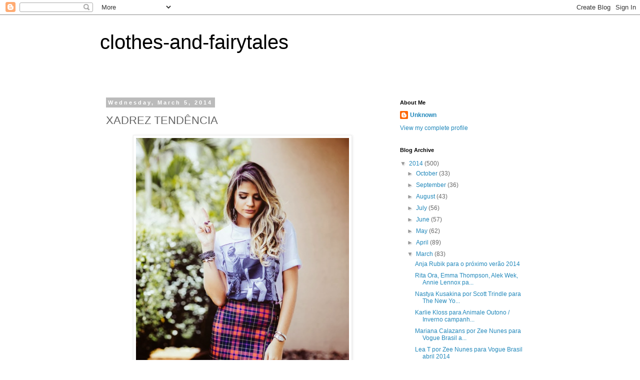

--- FILE ---
content_type: text/html; charset=UTF-8
request_url: http://clothes-and-fairytales.blogspot.com/2014/03/xadrez-tendencia.html
body_size: 15097
content:
<!DOCTYPE html>
<html class='v2' dir='ltr' lang='en'>
<head>
<link href='https://www.blogger.com/static/v1/widgets/335934321-css_bundle_v2.css' rel='stylesheet' type='text/css'/>
<meta content='width=1100' name='viewport'/>
<meta content='text/html; charset=UTF-8' http-equiv='Content-Type'/>
<meta content='blogger' name='generator'/>
<link href='http://clothes-and-fairytales.blogspot.com/favicon.ico' rel='icon' type='image/x-icon'/>
<link href='http://clothes-and-fairytales.blogspot.com/2014/03/xadrez-tendencia.html' rel='canonical'/>
<link rel="alternate" type="application/atom+xml" title="clothes-and-fairytales - Atom" href="http://clothes-and-fairytales.blogspot.com/feeds/posts/default" />
<link rel="alternate" type="application/rss+xml" title="clothes-and-fairytales - RSS" href="http://clothes-and-fairytales.blogspot.com/feeds/posts/default?alt=rss" />
<link rel="service.post" type="application/atom+xml" title="clothes-and-fairytales - Atom" href="https://www.blogger.com/feeds/7643300143869143074/posts/default" />

<link rel="alternate" type="application/atom+xml" title="clothes-and-fairytales - Atom" href="http://clothes-and-fairytales.blogspot.com/feeds/805606051206586058/comments/default" />
<!--Can't find substitution for tag [blog.ieCssRetrofitLinks]-->
<link href='https://blogger.googleusercontent.com/img/b/R29vZ2xl/AVvXsEhZQ35gktl0P89DaXvp8XT6p7tsbppal2BOG0AqzE6Ys1EfOkuGopZsGWhkG2n6AXGEOMFaUrr-NYbHoeVLE0yRTypv4jcC1X5m2pxabb98DABLLTL0ufC19ohRH_nzXPYAw-0C9KBKWYE/s1600/XADREZ3.jpg' rel='image_src'/>
<meta content='http://clothes-and-fairytales.blogspot.com/2014/03/xadrez-tendencia.html' property='og:url'/>
<meta content='XADREZ TENDÊNCIA' property='og:title'/>
<meta content='' property='og:description'/>
<meta content='https://blogger.googleusercontent.com/img/b/R29vZ2xl/AVvXsEhZQ35gktl0P89DaXvp8XT6p7tsbppal2BOG0AqzE6Ys1EfOkuGopZsGWhkG2n6AXGEOMFaUrr-NYbHoeVLE0yRTypv4jcC1X5m2pxabb98DABLLTL0ufC19ohRH_nzXPYAw-0C9KBKWYE/w1200-h630-p-k-no-nu/XADREZ3.jpg' property='og:image'/>
<title>clothes-and-fairytales: XADREZ TENDÊNCIA</title>
<style id='page-skin-1' type='text/css'><!--
/*
-----------------------------------------------
Blogger Template Style
Name:     Simple
Designer: Blogger
URL:      www.blogger.com
----------------------------------------------- */
/* Content
----------------------------------------------- */
body {
font: normal normal 12px 'Trebuchet MS', Trebuchet, Verdana, sans-serif;
color: #666666;
background: #ffffff none repeat scroll top left;
padding: 0 0 0 0;
}
html body .region-inner {
min-width: 0;
max-width: 100%;
width: auto;
}
h2 {
font-size: 22px;
}
a:link {
text-decoration:none;
color: #2288bb;
}
a:visited {
text-decoration:none;
color: #888888;
}
a:hover {
text-decoration:underline;
color: #33aaff;
}
.body-fauxcolumn-outer .fauxcolumn-inner {
background: transparent none repeat scroll top left;
_background-image: none;
}
.body-fauxcolumn-outer .cap-top {
position: absolute;
z-index: 1;
height: 400px;
width: 100%;
}
.body-fauxcolumn-outer .cap-top .cap-left {
width: 100%;
background: transparent none repeat-x scroll top left;
_background-image: none;
}
.content-outer {
-moz-box-shadow: 0 0 0 rgba(0, 0, 0, .15);
-webkit-box-shadow: 0 0 0 rgba(0, 0, 0, .15);
-goog-ms-box-shadow: 0 0 0 #333333;
box-shadow: 0 0 0 rgba(0, 0, 0, .15);
margin-bottom: 1px;
}
.content-inner {
padding: 10px 40px;
}
.content-inner {
background-color: #ffffff;
}
/* Header
----------------------------------------------- */
.header-outer {
background: transparent none repeat-x scroll 0 -400px;
_background-image: none;
}
.Header h1 {
font: normal normal 40px 'Trebuchet MS',Trebuchet,Verdana,sans-serif;
color: #000000;
text-shadow: 0 0 0 rgba(0, 0, 0, .2);
}
.Header h1 a {
color: #000000;
}
.Header .description {
font-size: 18px;
color: #000000;
}
.header-inner .Header .titlewrapper {
padding: 22px 0;
}
.header-inner .Header .descriptionwrapper {
padding: 0 0;
}
/* Tabs
----------------------------------------------- */
.tabs-inner .section:first-child {
border-top: 0 solid #dddddd;
}
.tabs-inner .section:first-child ul {
margin-top: -1px;
border-top: 1px solid #dddddd;
border-left: 1px solid #dddddd;
border-right: 1px solid #dddddd;
}
.tabs-inner .widget ul {
background: transparent none repeat-x scroll 0 -800px;
_background-image: none;
border-bottom: 1px solid #dddddd;
margin-top: 0;
margin-left: -30px;
margin-right: -30px;
}
.tabs-inner .widget li a {
display: inline-block;
padding: .6em 1em;
font: normal normal 12px 'Trebuchet MS', Trebuchet, Verdana, sans-serif;
color: #000000;
border-left: 1px solid #ffffff;
border-right: 1px solid #dddddd;
}
.tabs-inner .widget li:first-child a {
border-left: none;
}
.tabs-inner .widget li.selected a, .tabs-inner .widget li a:hover {
color: #000000;
background-color: #eeeeee;
text-decoration: none;
}
/* Columns
----------------------------------------------- */
.main-outer {
border-top: 0 solid transparent;
}
.fauxcolumn-left-outer .fauxcolumn-inner {
border-right: 1px solid transparent;
}
.fauxcolumn-right-outer .fauxcolumn-inner {
border-left: 1px solid transparent;
}
/* Headings
----------------------------------------------- */
div.widget > h2,
div.widget h2.title {
margin: 0 0 1em 0;
font: normal bold 11px 'Trebuchet MS',Trebuchet,Verdana,sans-serif;
color: #000000;
}
/* Widgets
----------------------------------------------- */
.widget .zippy {
color: #999999;
text-shadow: 2px 2px 1px rgba(0, 0, 0, .1);
}
.widget .popular-posts ul {
list-style: none;
}
/* Posts
----------------------------------------------- */
h2.date-header {
font: normal bold 11px Arial, Tahoma, Helvetica, FreeSans, sans-serif;
}
.date-header span {
background-color: #bbbbbb;
color: #ffffff;
padding: 0.4em;
letter-spacing: 3px;
margin: inherit;
}
.main-inner {
padding-top: 35px;
padding-bottom: 65px;
}
.main-inner .column-center-inner {
padding: 0 0;
}
.main-inner .column-center-inner .section {
margin: 0 1em;
}
.post {
margin: 0 0 45px 0;
}
h3.post-title, .comments h4 {
font: normal normal 22px 'Trebuchet MS',Trebuchet,Verdana,sans-serif;
margin: .75em 0 0;
}
.post-body {
font-size: 110%;
line-height: 1.4;
position: relative;
}
.post-body img, .post-body .tr-caption-container, .Profile img, .Image img,
.BlogList .item-thumbnail img {
padding: 2px;
background: #ffffff;
border: 1px solid #eeeeee;
-moz-box-shadow: 1px 1px 5px rgba(0, 0, 0, .1);
-webkit-box-shadow: 1px 1px 5px rgba(0, 0, 0, .1);
box-shadow: 1px 1px 5px rgba(0, 0, 0, .1);
}
.post-body img, .post-body .tr-caption-container {
padding: 5px;
}
.post-body .tr-caption-container {
color: #666666;
}
.post-body .tr-caption-container img {
padding: 0;
background: transparent;
border: none;
-moz-box-shadow: 0 0 0 rgba(0, 0, 0, .1);
-webkit-box-shadow: 0 0 0 rgba(0, 0, 0, .1);
box-shadow: 0 0 0 rgba(0, 0, 0, .1);
}
.post-header {
margin: 0 0 1.5em;
line-height: 1.6;
font-size: 90%;
}
.post-footer {
margin: 20px -2px 0;
padding: 5px 10px;
color: #666666;
background-color: #eeeeee;
border-bottom: 1px solid #eeeeee;
line-height: 1.6;
font-size: 90%;
}
#comments .comment-author {
padding-top: 1.5em;
border-top: 1px solid transparent;
background-position: 0 1.5em;
}
#comments .comment-author:first-child {
padding-top: 0;
border-top: none;
}
.avatar-image-container {
margin: .2em 0 0;
}
#comments .avatar-image-container img {
border: 1px solid #eeeeee;
}
/* Comments
----------------------------------------------- */
.comments .comments-content .icon.blog-author {
background-repeat: no-repeat;
background-image: url([data-uri]);
}
.comments .comments-content .loadmore a {
border-top: 1px solid #999999;
border-bottom: 1px solid #999999;
}
.comments .comment-thread.inline-thread {
background-color: #eeeeee;
}
.comments .continue {
border-top: 2px solid #999999;
}
/* Accents
---------------------------------------------- */
.section-columns td.columns-cell {
border-left: 1px solid transparent;
}
.blog-pager {
background: transparent url(//www.blogblog.com/1kt/simple/paging_dot.png) repeat-x scroll top center;
}
.blog-pager-older-link, .home-link,
.blog-pager-newer-link {
background-color: #ffffff;
padding: 5px;
}
.footer-outer {
border-top: 1px dashed #bbbbbb;
}
/* Mobile
----------------------------------------------- */
body.mobile  {
background-size: auto;
}
.mobile .body-fauxcolumn-outer {
background: transparent none repeat scroll top left;
}
.mobile .body-fauxcolumn-outer .cap-top {
background-size: 100% auto;
}
.mobile .content-outer {
-webkit-box-shadow: 0 0 3px rgba(0, 0, 0, .15);
box-shadow: 0 0 3px rgba(0, 0, 0, .15);
}
.mobile .tabs-inner .widget ul {
margin-left: 0;
margin-right: 0;
}
.mobile .post {
margin: 0;
}
.mobile .main-inner .column-center-inner .section {
margin: 0;
}
.mobile .date-header span {
padding: 0.1em 10px;
margin: 0 -10px;
}
.mobile h3.post-title {
margin: 0;
}
.mobile .blog-pager {
background: transparent none no-repeat scroll top center;
}
.mobile .footer-outer {
border-top: none;
}
.mobile .main-inner, .mobile .footer-inner {
background-color: #ffffff;
}
.mobile-index-contents {
color: #666666;
}
.mobile-link-button {
background-color: #2288bb;
}
.mobile-link-button a:link, .mobile-link-button a:visited {
color: #ffffff;
}
.mobile .tabs-inner .section:first-child {
border-top: none;
}
.mobile .tabs-inner .PageList .widget-content {
background-color: #eeeeee;
color: #000000;
border-top: 1px solid #dddddd;
border-bottom: 1px solid #dddddd;
}
.mobile .tabs-inner .PageList .widget-content .pagelist-arrow {
border-left: 1px solid #dddddd;
}

--></style>
<style id='template-skin-1' type='text/css'><!--
body {
min-width: 960px;
}
.content-outer, .content-fauxcolumn-outer, .region-inner {
min-width: 960px;
max-width: 960px;
_width: 960px;
}
.main-inner .columns {
padding-left: 0px;
padding-right: 310px;
}
.main-inner .fauxcolumn-center-outer {
left: 0px;
right: 310px;
/* IE6 does not respect left and right together */
_width: expression(this.parentNode.offsetWidth -
parseInt("0px") -
parseInt("310px") + 'px');
}
.main-inner .fauxcolumn-left-outer {
width: 0px;
}
.main-inner .fauxcolumn-right-outer {
width: 310px;
}
.main-inner .column-left-outer {
width: 0px;
right: 100%;
margin-left: -0px;
}
.main-inner .column-right-outer {
width: 310px;
margin-right: -310px;
}
#layout {
min-width: 0;
}
#layout .content-outer {
min-width: 0;
width: 800px;
}
#layout .region-inner {
min-width: 0;
width: auto;
}
body#layout div.add_widget {
padding: 8px;
}
body#layout div.add_widget a {
margin-left: 32px;
}
--></style>
<link href='https://www.blogger.com/dyn-css/authorization.css?targetBlogID=7643300143869143074&amp;zx=e0b3bd27-5f8e-4b5a-ae65-195c7286cfb6' media='none' onload='if(media!=&#39;all&#39;)media=&#39;all&#39;' rel='stylesheet'/><noscript><link href='https://www.blogger.com/dyn-css/authorization.css?targetBlogID=7643300143869143074&amp;zx=e0b3bd27-5f8e-4b5a-ae65-195c7286cfb6' rel='stylesheet'/></noscript>
<meta name='google-adsense-platform-account' content='ca-host-pub-1556223355139109'/>
<meta name='google-adsense-platform-domain' content='blogspot.com'/>

</head>
<body class='loading variant-simplysimple'>
<div class='navbar section' id='navbar' name='Navbar'><div class='widget Navbar' data-version='1' id='Navbar1'><script type="text/javascript">
    function setAttributeOnload(object, attribute, val) {
      if(window.addEventListener) {
        window.addEventListener('load',
          function(){ object[attribute] = val; }, false);
      } else {
        window.attachEvent('onload', function(){ object[attribute] = val; });
      }
    }
  </script>
<div id="navbar-iframe-container"></div>
<script type="text/javascript" src="https://apis.google.com/js/platform.js"></script>
<script type="text/javascript">
      gapi.load("gapi.iframes:gapi.iframes.style.bubble", function() {
        if (gapi.iframes && gapi.iframes.getContext) {
          gapi.iframes.getContext().openChild({
              url: 'https://www.blogger.com/navbar/7643300143869143074?po\x3d805606051206586058\x26origin\x3dhttp://clothes-and-fairytales.blogspot.com',
              where: document.getElementById("navbar-iframe-container"),
              id: "navbar-iframe"
          });
        }
      });
    </script><script type="text/javascript">
(function() {
var script = document.createElement('script');
script.type = 'text/javascript';
script.src = '//pagead2.googlesyndication.com/pagead/js/google_top_exp.js';
var head = document.getElementsByTagName('head')[0];
if (head) {
head.appendChild(script);
}})();
</script>
</div></div>
<div class='body-fauxcolumns'>
<div class='fauxcolumn-outer body-fauxcolumn-outer'>
<div class='cap-top'>
<div class='cap-left'></div>
<div class='cap-right'></div>
</div>
<div class='fauxborder-left'>
<div class='fauxborder-right'></div>
<div class='fauxcolumn-inner'>
</div>
</div>
<div class='cap-bottom'>
<div class='cap-left'></div>
<div class='cap-right'></div>
</div>
</div>
</div>
<div class='content'>
<div class='content-fauxcolumns'>
<div class='fauxcolumn-outer content-fauxcolumn-outer'>
<div class='cap-top'>
<div class='cap-left'></div>
<div class='cap-right'></div>
</div>
<div class='fauxborder-left'>
<div class='fauxborder-right'></div>
<div class='fauxcolumn-inner'>
</div>
</div>
<div class='cap-bottom'>
<div class='cap-left'></div>
<div class='cap-right'></div>
</div>
</div>
</div>
<div class='content-outer'>
<div class='content-cap-top cap-top'>
<div class='cap-left'></div>
<div class='cap-right'></div>
</div>
<div class='fauxborder-left content-fauxborder-left'>
<div class='fauxborder-right content-fauxborder-right'></div>
<div class='content-inner'>
<header>
<div class='header-outer'>
<div class='header-cap-top cap-top'>
<div class='cap-left'></div>
<div class='cap-right'></div>
</div>
<div class='fauxborder-left header-fauxborder-left'>
<div class='fauxborder-right header-fauxborder-right'></div>
<div class='region-inner header-inner'>
<div class='header section' id='header' name='Header'><div class='widget Header' data-version='1' id='Header1'>
<div id='header-inner'>
<div class='titlewrapper'>
<h1 class='title'>
<a href='http://clothes-and-fairytales.blogspot.com/'>
clothes-and-fairytales
</a>
</h1>
</div>
<div class='descriptionwrapper'>
<p class='description'><span>
</span></p>
</div>
</div>
</div></div>
</div>
</div>
<div class='header-cap-bottom cap-bottom'>
<div class='cap-left'></div>
<div class='cap-right'></div>
</div>
</div>
</header>
<div class='tabs-outer'>
<div class='tabs-cap-top cap-top'>
<div class='cap-left'></div>
<div class='cap-right'></div>
</div>
<div class='fauxborder-left tabs-fauxborder-left'>
<div class='fauxborder-right tabs-fauxborder-right'></div>
<div class='region-inner tabs-inner'>
<div class='tabs no-items section' id='crosscol' name='Cross-Column'></div>
<div class='tabs no-items section' id='crosscol-overflow' name='Cross-Column 2'></div>
</div>
</div>
<div class='tabs-cap-bottom cap-bottom'>
<div class='cap-left'></div>
<div class='cap-right'></div>
</div>
</div>
<div class='main-outer'>
<div class='main-cap-top cap-top'>
<div class='cap-left'></div>
<div class='cap-right'></div>
</div>
<div class='fauxborder-left main-fauxborder-left'>
<div class='fauxborder-right main-fauxborder-right'></div>
<div class='region-inner main-inner'>
<div class='columns fauxcolumns'>
<div class='fauxcolumn-outer fauxcolumn-center-outer'>
<div class='cap-top'>
<div class='cap-left'></div>
<div class='cap-right'></div>
</div>
<div class='fauxborder-left'>
<div class='fauxborder-right'></div>
<div class='fauxcolumn-inner'>
</div>
</div>
<div class='cap-bottom'>
<div class='cap-left'></div>
<div class='cap-right'></div>
</div>
</div>
<div class='fauxcolumn-outer fauxcolumn-left-outer'>
<div class='cap-top'>
<div class='cap-left'></div>
<div class='cap-right'></div>
</div>
<div class='fauxborder-left'>
<div class='fauxborder-right'></div>
<div class='fauxcolumn-inner'>
</div>
</div>
<div class='cap-bottom'>
<div class='cap-left'></div>
<div class='cap-right'></div>
</div>
</div>
<div class='fauxcolumn-outer fauxcolumn-right-outer'>
<div class='cap-top'>
<div class='cap-left'></div>
<div class='cap-right'></div>
</div>
<div class='fauxborder-left'>
<div class='fauxborder-right'></div>
<div class='fauxcolumn-inner'>
</div>
</div>
<div class='cap-bottom'>
<div class='cap-left'></div>
<div class='cap-right'></div>
</div>
</div>
<!-- corrects IE6 width calculation -->
<div class='columns-inner'>
<div class='column-center-outer'>
<div class='column-center-inner'>
<div class='main section' id='main' name='Main'><div class='widget Blog' data-version='1' id='Blog1'>
<div class='blog-posts hfeed'>

          <div class="date-outer">
        
<h2 class='date-header'><span>Wednesday, March 5, 2014</span></h2>

          <div class="date-posts">
        
<div class='post-outer'>
<div class='post hentry uncustomized-post-template' itemprop='blogPost' itemscope='itemscope' itemtype='http://schema.org/BlogPosting'>
<meta content='https://blogger.googleusercontent.com/img/b/R29vZ2xl/AVvXsEhZQ35gktl0P89DaXvp8XT6p7tsbppal2BOG0AqzE6Ys1EfOkuGopZsGWhkG2n6AXGEOMFaUrr-NYbHoeVLE0yRTypv4jcC1X5m2pxabb98DABLLTL0ufC19ohRH_nzXPYAw-0C9KBKWYE/s1600/XADREZ3.jpg' itemprop='image_url'/>
<meta content='7643300143869143074' itemprop='blogId'/>
<meta content='805606051206586058' itemprop='postId'/>
<a name='805606051206586058'></a>
<h3 class='post-title entry-title' itemprop='name'>
XADREZ TENDÊNCIA
</h3>
<div class='post-header'>
<div class='post-header-line-1'></div>
</div>
<div class='post-body entry-content' id='post-body-805606051206586058' itemprop='description articleBody'>
<div class="separator" style="clear: both; text-align: center;"><a href="https://blogger.googleusercontent.com/img/b/R29vZ2xl/AVvXsEhZQ35gktl0P89DaXvp8XT6p7tsbppal2BOG0AqzE6Ys1EfOkuGopZsGWhkG2n6AXGEOMFaUrr-NYbHoeVLE0yRTypv4jcC1X5m2pxabb98DABLLTL0ufC19ohRH_nzXPYAw-0C9KBKWYE/s1600/XADREZ3.jpg" imageanchor="1" style="margin-left: 1em; margin-right: 1em;"><img border="0" height="640" src="https://blogger.googleusercontent.com/img/b/R29vZ2xl/AVvXsEhZQ35gktl0P89DaXvp8XT6p7tsbppal2BOG0AqzE6Ys1EfOkuGopZsGWhkG2n6AXGEOMFaUrr-NYbHoeVLE0yRTypv4jcC1X5m2pxabb98DABLLTL0ufC19ohRH_nzXPYAw-0C9KBKWYE/s1600/XADREZ3.jpg" width="426" /></a></div><br /><div class="separator" style="clear: both; text-align: center;"><a href="https://blogger.googleusercontent.com/img/b/R29vZ2xl/AVvXsEixO9wvHYHRpVLtmFGTvqljJXIZK-hvEcahDlEkjakEKjdZPW9V7hS8NAHlbIpukZXFTbQElhm7dqSfStNWCwIiiBZ3i1-9GpHmrYJk-hjRWCGoZtxc1M62_k4x0eZM5XBcw4SfeS2Nzo4/s1600/tartan-estampas-inverno-2014-08-400x600.jpg" imageanchor="1" style="margin-left: 1em; margin-right: 1em;"><img border="0" height="640" src="https://blogger.googleusercontent.com/img/b/R29vZ2xl/AVvXsEixO9wvHYHRpVLtmFGTvqljJXIZK-hvEcahDlEkjakEKjdZPW9V7hS8NAHlbIpukZXFTbQElhm7dqSfStNWCwIiiBZ3i1-9GpHmrYJk-hjRWCGoZtxc1M62_k4x0eZM5XBcw4SfeS2Nzo4/s1600/tartan-estampas-inverno-2014-08-400x600.jpg" width="426" /></a></div><br /><div class="separator" style="clear: both; text-align: center;"><a href="https://blogger.googleusercontent.com/img/b/R29vZ2xl/AVvXsEicpjGnnajLWGWkjCV5hyphenhyphenumHzRix3UFihXe9nEENWWGQfwMGK2h4mfeEuA3kb4pqRkOdoPG8j-lGbMdcHpTdPCbpzUOTBW9WGYmdd4dsTWVxUDD0G06SztCASW2fmUHIOhSax1fj1Mwp0U/s1600/XADREZ4.jpg" imageanchor="1" style="margin-left: 1em; margin-right: 1em;"><img border="0" height="640" src="https://blogger.googleusercontent.com/img/b/R29vZ2xl/AVvXsEicpjGnnajLWGWkjCV5hyphenhyphenumHzRix3UFihXe9nEENWWGQfwMGK2h4mfeEuA3kb4pqRkOdoPG8j-lGbMdcHpTdPCbpzUOTBW9WGYmdd4dsTWVxUDD0G06SztCASW2fmUHIOhSax1fj1Mwp0U/s1600/XADREZ4.jpg" width="426" /></a></div><br /><div class="separator" style="clear: both; text-align: center;"><a href="https://blogger.googleusercontent.com/img/b/R29vZ2xl/AVvXsEjMc_imkAyz8W5L1nPx-IA_2PAlDEiH4wx_EOXeW17HO-qY2DCPngVjXgqZVkS1mvI2C0kZSu7zwfBuRJ1w60ZVvpKv5m8Z9ug0zD4OPUXoDxwHJPVtywdesSjcLMpF2x3z8CJNTxB3eX0/s1600/xadrez2.jpg" imageanchor="1" style="margin-left: 1em; margin-right: 1em;"><img border="0" height="640" src="https://blogger.googleusercontent.com/img/b/R29vZ2xl/AVvXsEjMc_imkAyz8W5L1nPx-IA_2PAlDEiH4wx_EOXeW17HO-qY2DCPngVjXgqZVkS1mvI2C0kZSu7zwfBuRJ1w60ZVvpKv5m8Z9ug0zD4OPUXoDxwHJPVtywdesSjcLMpF2x3z8CJNTxB3eX0/s1600/xadrez2.jpg" width="424" /></a></div><br /><div class="separator" style="clear: both; text-align: center;"><a href="https://blogger.googleusercontent.com/img/b/R29vZ2xl/AVvXsEgm0RPE_wA0fHd_o478TMmHB0yu-bLpiuMt0EVuA_CnbPGRt2BW4ekI9qj93PmiBCuU7EHwI7PQ6VIWlQrUgVlvrtBbqbVebmBG7yZzQqJpIGPNP0fusjUgWBe1DOk4id6dx61k991MB98/s1600/Imagem+310.jpg" imageanchor="1" style="margin-left: 1em; margin-right: 1em;"><img border="0" height="640" src="https://blogger.googleusercontent.com/img/b/R29vZ2xl/AVvXsEgm0RPE_wA0fHd_o478TMmHB0yu-bLpiuMt0EVuA_CnbPGRt2BW4ekI9qj93PmiBCuU7EHwI7PQ6VIWlQrUgVlvrtBbqbVebmBG7yZzQqJpIGPNP0fusjUgWBe1DOk4id6dx61k991MB98/s1600/Imagem+310.jpg" width="480" /></a></div><br /><div class="separator" style="clear: both; text-align: center;"><a href="https://blogger.googleusercontent.com/img/b/R29vZ2xl/AVvXsEj73tV1xAUCq7qmCyjhbjwlSXZqkkNLbEXxCIALHGoks_Rg-vqx6TnEnjPGkUNAgiXw0RpPmM50s1usE25ROK0b_hSxbG7GYzScGxlVkoGlU5HggPoDBvRIRRnlwzsM33pS_1-ByXMKxJY/s1600/SAIABYNV12.jpg" imageanchor="1" style="margin-left: 1em; margin-right: 1em;"><img border="0" height="640" src="https://blogger.googleusercontent.com/img/b/R29vZ2xl/AVvXsEj73tV1xAUCq7qmCyjhbjwlSXZqkkNLbEXxCIALHGoks_Rg-vqx6TnEnjPGkUNAgiXw0RpPmM50s1usE25ROK0b_hSxbG7GYzScGxlVkoGlU5HggPoDBvRIRRnlwzsM33pS_1-ByXMKxJY/s1600/SAIABYNV12.jpg" width="436" /></a></div><br /><div class="separator" style="clear: both; text-align: center;"><a href="https://blogger.googleusercontent.com/img/b/R29vZ2xl/AVvXsEgj69fsjTBD_fWPdETXG8LSW8vhmWlCCbALKlXTrRWtNltyU0pXllBNgXAlr-swjo8wdj17-bT9EGc1vjPP1-uVjujW9dcwAM1f2duMqrSXzDumD8_i7t8hLrMDrRdw9g3fwUf6PKEbWIw/s1600/XADREZ7.jpg" imageanchor="1" style="margin-left: 1em; margin-right: 1em;"><img border="0" height="438" src="https://blogger.googleusercontent.com/img/b/R29vZ2xl/AVvXsEgj69fsjTBD_fWPdETXG8LSW8vhmWlCCbALKlXTrRWtNltyU0pXllBNgXAlr-swjo8wdj17-bT9EGc1vjPP1-uVjujW9dcwAM1f2duMqrSXzDumD8_i7t8hLrMDrRdw9g3fwUf6PKEbWIw/s1600/XADREZ7.jpg" width="640" /></a></div><br /><div class="separator" style="clear: both; text-align: center;"><a href="https://blogger.googleusercontent.com/img/b/R29vZ2xl/AVvXsEjfsvyIwuk4b3nGaMrQ7q6zuoaPZ4lqXkGp86FHBY5PGlpCumfGjXssNRwY_V3tYad6rVBwLPUl34NuxkF7m8kSQO7gV1k-Pcb4FDGUEtUgnQgti1YmbMEGF1wxkxacMAZ-C8Al0oSQwVY/s1600/tartan-estampas-inverno-2014-04-400x600.jpg" imageanchor="1" style="margin-left: 1em; margin-right: 1em;"><img border="0" height="640" src="https://blogger.googleusercontent.com/img/b/R29vZ2xl/AVvXsEjfsvyIwuk4b3nGaMrQ7q6zuoaPZ4lqXkGp86FHBY5PGlpCumfGjXssNRwY_V3tYad6rVBwLPUl34NuxkF7m8kSQO7gV1k-Pcb4FDGUEtUgnQgti1YmbMEGF1wxkxacMAZ-C8Al0oSQwVY/s1600/tartan-estampas-inverno-2014-04-400x600.jpg" width="426" /></a></div><br /><div class="separator" style="clear: both; text-align: center;"><a href="https://blogger.googleusercontent.com/img/b/R29vZ2xl/AVvXsEhzmH2xUXtdWmqPFTpF4yz0sd6OXRfsfxs-HEAM6Ifay511IIhV4a507ZO_t3kW8cu80-8Fm8cdn63t9EPI4825mGcvVrlMtuV-4hVWPr0prIkatHa_boYqy6LJ5tgq_z3jbpCcE8PpZYQ/s1600/glam4you-nativozza-blog-moda-look-14.jpg" imageanchor="1" style="margin-left: 1em; margin-right: 1em;"><img border="0" height="640" src="https://blogger.googleusercontent.com/img/b/R29vZ2xl/AVvXsEhzmH2xUXtdWmqPFTpF4yz0sd6OXRfsfxs-HEAM6Ifay511IIhV4a507ZO_t3kW8cu80-8Fm8cdn63t9EPI4825mGcvVrlMtuV-4hVWPr0prIkatHa_boYqy6LJ5tgq_z3jbpCcE8PpZYQ/s1600/glam4you-nativozza-blog-moda-look-14.jpg" width="424" /></a></div><br /><div class="separator" style="clear: both; text-align: center;"><a href="https://blogger.googleusercontent.com/img/b/R29vZ2xl/AVvXsEgmzn8PWm6mR4_k8CjdQ3KXRZrJX7z6oyC7WnztQiJdmCt6CiBo5eajc1AxvOF9TuuhN0Dg5ven1Hu31GOsqKF0aGT_K1zYZRy-TBLJ-vsxIEaNK0MZVxZmd8dO5YKIURRz2OTNlvnVJag/s1600/xadrez4.jpg" imageanchor="1" style="margin-left: 1em; margin-right: 1em;"><img border="0" height="640" src="https://blogger.googleusercontent.com/img/b/R29vZ2xl/AVvXsEgmzn8PWm6mR4_k8CjdQ3KXRZrJX7z6oyC7WnztQiJdmCt6CiBo5eajc1AxvOF9TuuhN0Dg5ven1Hu31GOsqKF0aGT_K1zYZRy-TBLJ-vsxIEaNK0MZVxZmd8dO5YKIURRz2OTNlvnVJag/s1600/xadrez4.jpg" width="426" /></a></div><br /><div class="separator" style="clear: both; text-align: center;"><a href="https://blogger.googleusercontent.com/img/b/R29vZ2xl/AVvXsEgM0-06DHwTNEHPiFiXexgZiDPRpjyfX2XYgmsua7buszfQOHMtf7bSZQWYDVrNyB0sjTvi5a-dX_g4YXNeLRZkHEWuTq7dBL74bA-RV021f4aiYkl_gLOq-SzNXeIbr-vc7F55BWIpizE/s1600/XADREZ1.jpg" imageanchor="1" style="margin-left: 1em; margin-right: 1em;"><img border="0" height="640" src="https://blogger.googleusercontent.com/img/b/R29vZ2xl/AVvXsEgM0-06DHwTNEHPiFiXexgZiDPRpjyfX2XYgmsua7buszfQOHMtf7bSZQWYDVrNyB0sjTvi5a-dX_g4YXNeLRZkHEWuTq7dBL74bA-RV021f4aiYkl_gLOq-SzNXeIbr-vc7F55BWIpizE/s1600/XADREZ1.jpg" width="424" /></a></div><br /><div class="separator" style="clear: both; text-align: center;"><a href="https://blogger.googleusercontent.com/img/b/R29vZ2xl/AVvXsEiAprG35Km3TQIl2g9ILInR5wH-nYY8TKzuIauWKThQ05yBnRAQBSFehHNudOcF2ylx30DzXOYMrIlE1UCYpCACSlpKYxumpDA7rD_8dfKDUNNHHhoiutiBMhLOKDl3uDOQjtwz5J2QA0c/s1600/xadrez5.jpg" imageanchor="1" style="margin-left: 1em; margin-right: 1em;"><img border="0" height="640" src="https://blogger.googleusercontent.com/img/b/R29vZ2xl/AVvXsEiAprG35Km3TQIl2g9ILInR5wH-nYY8TKzuIauWKThQ05yBnRAQBSFehHNudOcF2ylx30DzXOYMrIlE1UCYpCACSlpKYxumpDA7rD_8dfKDUNNHHhoiutiBMhLOKDl3uDOQjtwz5J2QA0c/s1600/xadrez5.jpg" width="500" /></a></div><br /><div class="separator" style="clear: both; text-align: center;"><a href="https://blogger.googleusercontent.com/img/b/R29vZ2xl/AVvXsEgECPQ34hka963jd02COEZHtIXBMMQdaXGOWrScEqu74-zBGv8ejywPbuFpsvHxNtnL1JekYAFJTIWerEOtaTHaTxmqkc9Dgvjp0wSMciavAg5JDJOFOR-ednA397nRYhQDiqj3BvhsF5s/s1600/tartan-estampas-inverno-2014-03-399x600.jpg" imageanchor="1" style="margin-left: 1em; margin-right: 1em;"><img border="0" height="640" src="https://blogger.googleusercontent.com/img/b/R29vZ2xl/AVvXsEgECPQ34hka963jd02COEZHtIXBMMQdaXGOWrScEqu74-zBGv8ejywPbuFpsvHxNtnL1JekYAFJTIWerEOtaTHaTxmqkc9Dgvjp0wSMciavAg5JDJOFOR-ednA397nRYhQDiqj3BvhsF5s/s1600/tartan-estampas-inverno-2014-03-399x600.jpg" width="424" /></a></div><br /><div class="separator" style="clear: both; text-align: center;"><a href="https://blogger.googleusercontent.com/img/b/R29vZ2xl/AVvXsEiNqteZ7hJwa6LWhd9e6xpB1-WwwROLmCWovZ8yVIt0PaYNn_CrpGD7bvmsr34HN7XFA1LMogyB_IuhafOawxH8BPf-ox8zy4Zc6bku2kXw47f1AEW2siZrIwaRkV1tnudUjstzgq5XVbs/s1600/tartan-estampas-inverno-2014-13-427x600.jpg" imageanchor="1" style="margin-left: 1em; margin-right: 1em;"><img border="0" height="640" src="https://blogger.googleusercontent.com/img/b/R29vZ2xl/AVvXsEiNqteZ7hJwa6LWhd9e6xpB1-WwwROLmCWovZ8yVIt0PaYNn_CrpGD7bvmsr34HN7XFA1LMogyB_IuhafOawxH8BPf-ox8zy4Zc6bku2kXw47f1AEW2siZrIwaRkV1tnudUjstzgq5XVbs/s1600/tartan-estampas-inverno-2014-13-427x600.jpg" width="454" /></a></div><br /><div class="separator" style="clear: both; text-align: center;"><a href="https://blogger.googleusercontent.com/img/b/R29vZ2xl/AVvXsEiRqEocIkSLVpO9xElDhZP88Xgp5MbMB8o6xuFL00CAsIWHsm59Fbe9pCsWNjaQebQtNg2svUOGuWG55gZn4zBPeVh3kx-wlRfXH_EUCrbcn-XLgvNvehT1Mw0q4ZbzXgRPp8WCEXE0swI/s1600/tartan-estampas-inverno-2014-10-422x600.jpg" imageanchor="1" style="margin-left: 1em; margin-right: 1em;"><img border="0" height="640" src="https://blogger.googleusercontent.com/img/b/R29vZ2xl/AVvXsEiRqEocIkSLVpO9xElDhZP88Xgp5MbMB8o6xuFL00CAsIWHsm59Fbe9pCsWNjaQebQtNg2svUOGuWG55gZn4zBPeVh3kx-wlRfXH_EUCrbcn-XLgvNvehT1Mw0q4ZbzXgRPp8WCEXE0swI/s1600/tartan-estampas-inverno-2014-10-422x600.jpg" width="450" /></a></div><br /><div class="separator" style="clear: both; text-align: center;"><a href="https://blogger.googleusercontent.com/img/b/R29vZ2xl/AVvXsEieT1C5SFPB7PsRZ2yMW9Jk96e87639mvjVReZ7VFIbDFMmRwPJidNP-MHccP85fFAmXkdqlCgf4MhF41AK6FGXLrQTQ5DDLjjoj7IN5OX1uEVdHo8cfs-YF5T3yn9isGcuPg69BvMr8LE/s1600/XADREZ5.jpg" imageanchor="1" style="margin-left: 1em; margin-right: 1em;"><img border="0" height="426" src="https://blogger.googleusercontent.com/img/b/R29vZ2xl/AVvXsEieT1C5SFPB7PsRZ2yMW9Jk96e87639mvjVReZ7VFIbDFMmRwPJidNP-MHccP85fFAmXkdqlCgf4MhF41AK6FGXLrQTQ5DDLjjoj7IN5OX1uEVdHo8cfs-YF5T3yn9isGcuPg69BvMr8LE/s1600/XADREZ5.jpg" width="640" /></a></div><br /><div class="separator" style="clear: both; text-align: center;"><a href="https://blogger.googleusercontent.com/img/b/R29vZ2xl/AVvXsEhm4A33DI0rgjYdKf5CD6PiT8JRD5oadxi1EVPkfFann8iTKM12LYJsOT2pNOmj8-AoTSED1OVGXfd3OEiepIv_vztElUhOK05Wx_jlrXmeyrxS-QGu7zCFVJGojBpjr23QDTjnIH8iCBM/s1600/xadrez6.jpg" imageanchor="1" style="margin-left: 1em; margin-right: 1em;"><img border="0" height="640" src="https://blogger.googleusercontent.com/img/b/R29vZ2xl/AVvXsEhm4A33DI0rgjYdKf5CD6PiT8JRD5oadxi1EVPkfFann8iTKM12LYJsOT2pNOmj8-AoTSED1OVGXfd3OEiepIv_vztElUhOK05Wx_jlrXmeyrxS-QGu7zCFVJGojBpjr23QDTjnIH8iCBM/s1600/xadrez6.jpg" width="422" /></a></div><br /><div class="separator" style="clear: both; text-align: center;"><a href="https://blogger.googleusercontent.com/img/b/R29vZ2xl/AVvXsEi4k7v275BZ5QMKcHpQA7Dzp2AwWX9JCTNGI_WcFPWAAgIAoU3VQQi2k-zGnj0p-723VuQuiSQnDM3ZcChloTmXWqdr4xb40450BcKL3EVTxwxQwAb-7SW11N9_PLf32iag_FfL0dVtMuQ/s1600/XADREZ2.jpg" imageanchor="1" style="margin-left: 1em; margin-right: 1em;"><img border="0" height="640" src="https://blogger.googleusercontent.com/img/b/R29vZ2xl/AVvXsEi4k7v275BZ5QMKcHpQA7Dzp2AwWX9JCTNGI_WcFPWAAgIAoU3VQQi2k-zGnj0p-723VuQuiSQnDM3ZcChloTmXWqdr4xb40450BcKL3EVTxwxQwAb-7SW11N9_PLf32iag_FfL0dVtMuQ/s1600/XADREZ2.jpg" width="426" /></a></div><br /><table align="center" cellpadding="0" cellspacing="0" class="tr-caption-container" style="margin-left: auto; margin-right: auto; text-align: center;"><tbody><tr><td style="text-align: center;"><a href="https://blogger.googleusercontent.com/img/b/R29vZ2xl/AVvXsEiUNhG3VDnW3O5sDcB-Pyxv_rjcVBqi4r8Ui0mK3T7283kWUOzQnRiCu0dCXGDJYR5kvM2DZPnOoojtIsgxJchkFeqdhEbU0zPEh3VFh9SSKTzSYOaIdX0TKsocSivqF6ZruGJufxtcrqY/s1600/xadrez.jpg" imageanchor="1" style="margin-left: auto; margin-right: auto;"><img border="0" height="640" src="https://blogger.googleusercontent.com/img/b/R29vZ2xl/AVvXsEiUNhG3VDnW3O5sDcB-Pyxv_rjcVBqi4r8Ui0mK3T7283kWUOzQnRiCu0dCXGDJYR5kvM2DZPnOoojtIsgxJchkFeqdhEbU0zPEh3VFh9SSKTzSYOaIdX0TKsocSivqF6ZruGJufxtcrqY/s1600/xadrez.jpg" width="528" /></a></td></tr><tr><td class="tr-caption" style="text-align: center;"><br /></td></tr></tbody></table><div class="separator" style="clear: both; text-align: center;"><a href="https://blogger.googleusercontent.com/img/b/R29vZ2xl/AVvXsEhrfY_uc0RKJDZuZ7ViSqEvCpfwrJ1p2Xbw97AxAdGqS_D51apGtRkUr2X44OJm8iFeJOHY-VItbMKpzPdWMcqjdO9P4Rs6AwaxltlOpe-us-qfQ-5V3U_qK_fwqzYRpP3sxlDmRy4ISz4/s1600/branqui4a.jpg" imageanchor="1" style="margin-left: 1em; margin-right: 1em;"><img border="0" height="640" src="https://blogger.googleusercontent.com/img/b/R29vZ2xl/AVvXsEhrfY_uc0RKJDZuZ7ViSqEvCpfwrJ1p2Xbw97AxAdGqS_D51apGtRkUr2X44OJm8iFeJOHY-VItbMKpzPdWMcqjdO9P4Rs6AwaxltlOpe-us-qfQ-5V3U_qK_fwqzYRpP3sxlDmRy4ISz4/s1600/branqui4a.jpg" width="426" /></a></div><br /><div class="separator" style="clear: both; text-align: center;"><a href="https://blogger.googleusercontent.com/img/b/R29vZ2xl/AVvXsEhuaokbBcwKHi6POEp-g6U6bEm4NCRl0IlcP93IHK0mvI6KZbrUn1-AyNDFEV9QYv0fCfAhV7SnwLu0WtiRTmr7C5bcxtz7fkPt-8jDaYZIDySsoT-KBeBMEU6a5Q3yt28oT-tmtJyGwVc/s1600/branqui1.jpg" imageanchor="1" style="margin-left: 1em; margin-right: 1em;"><img border="0" height="640" src="https://blogger.googleusercontent.com/img/b/R29vZ2xl/AVvXsEhuaokbBcwKHi6POEp-g6U6bEm4NCRl0IlcP93IHK0mvI6KZbrUn1-AyNDFEV9QYv0fCfAhV7SnwLu0WtiRTmr7C5bcxtz7fkPt-8jDaYZIDySsoT-KBeBMEU6a5Q3yt28oT-tmtJyGwVc/s1600/branqui1.jpg" width="426" /></a></div><br /><div class="separator" style="clear: both; text-align: center;"><a href="https://blogger.googleusercontent.com/img/b/R29vZ2xl/AVvXsEgbjDL-N7ujb49WcznVDKfdPwbl1IAM7yKFBHKsn0YnhxLBkaPvWXmt6T9KJ39DaeGK0Ob7FyI6BvYRL4vn6CyTYP-4k7HIksxS8F2J4wQJqKS1dCLojoBD5Jc9NZnjj9KHtepwfykq6_k/s1600/branqui5.jpg" imageanchor="1" style="margin-left: 1em; margin-right: 1em;"><img border="0" height="640" src="https://blogger.googleusercontent.com/img/b/R29vZ2xl/AVvXsEgbjDL-N7ujb49WcznVDKfdPwbl1IAM7yKFBHKsn0YnhxLBkaPvWXmt6T9KJ39DaeGK0Ob7FyI6BvYRL4vn6CyTYP-4k7HIksxS8F2J4wQJqKS1dCLojoBD5Jc9NZnjj9KHtepwfykq6_k/s1600/branqui5.jpg" width="426" /></a></div><br /><div class="separator" style="clear: both; text-align: center;"><a href="https://blogger.googleusercontent.com/img/b/R29vZ2xl/AVvXsEiFaXP5phw97n7ku1YknztCPfPWqORmWgTCuD3Opfa88uVSuGJ0nu4-1tjLoflr4DsfnGy2VmmYNy3-CqLr4iuMmX6uOLZyT8idvXy4cBFTj_IZrDE1tudEd2lJOiw7ZJ2a_S8xeJ5kqxg/s1600/branqui11.jpg" imageanchor="1" style="margin-left: 1em; margin-right: 1em;"><img border="0" height="640" src="https://blogger.googleusercontent.com/img/b/R29vZ2xl/AVvXsEiFaXP5phw97n7ku1YknztCPfPWqORmWgTCuD3Opfa88uVSuGJ0nu4-1tjLoflr4DsfnGy2VmmYNy3-CqLr4iuMmX6uOLZyT8idvXy4cBFTj_IZrDE1tudEd2lJOiw7ZJ2a_S8xeJ5kqxg/s1600/branqui11.jpg" width="426" /></a></div><br />
<div style='clear: both;'></div>
</div>
<div class='post-footer'>
<div class='post-footer-line post-footer-line-1'>
<span class='post-author vcard'>
Posted by
<span class='fn' itemprop='author' itemscope='itemscope' itemtype='http://schema.org/Person'>
<meta content='https://www.blogger.com/profile/15802839789886852742' itemprop='url'/>
<a class='g-profile' href='https://www.blogger.com/profile/15802839789886852742' rel='author' title='author profile'>
<span itemprop='name'>Unknown</span>
</a>
</span>
</span>
<span class='post-timestamp'>
at
<meta content='http://clothes-and-fairytales.blogspot.com/2014/03/xadrez-tendencia.html' itemprop='url'/>
<a class='timestamp-link' href='http://clothes-and-fairytales.blogspot.com/2014/03/xadrez-tendencia.html' rel='bookmark' title='permanent link'><abbr class='published' itemprop='datePublished' title='2014-03-05T04:19:00-08:00'>4:19&#8239;AM</abbr></a>
</span>
<span class='post-comment-link'>
</span>
<span class='post-icons'>
<span class='item-control blog-admin pid-1304569367'>
<a href='https://www.blogger.com/post-edit.g?blogID=7643300143869143074&postID=805606051206586058&from=pencil' title='Edit Post'>
<img alt='' class='icon-action' height='18' src='https://resources.blogblog.com/img/icon18_edit_allbkg.gif' width='18'/>
</a>
</span>
</span>
<div class='post-share-buttons goog-inline-block'>
<a class='goog-inline-block share-button sb-email' href='https://www.blogger.com/share-post.g?blogID=7643300143869143074&postID=805606051206586058&target=email' target='_blank' title='Email This'><span class='share-button-link-text'>Email This</span></a><a class='goog-inline-block share-button sb-blog' href='https://www.blogger.com/share-post.g?blogID=7643300143869143074&postID=805606051206586058&target=blog' onclick='window.open(this.href, "_blank", "height=270,width=475"); return false;' target='_blank' title='BlogThis!'><span class='share-button-link-text'>BlogThis!</span></a><a class='goog-inline-block share-button sb-twitter' href='https://www.blogger.com/share-post.g?blogID=7643300143869143074&postID=805606051206586058&target=twitter' target='_blank' title='Share to X'><span class='share-button-link-text'>Share to X</span></a><a class='goog-inline-block share-button sb-facebook' href='https://www.blogger.com/share-post.g?blogID=7643300143869143074&postID=805606051206586058&target=facebook' onclick='window.open(this.href, "_blank", "height=430,width=640"); return false;' target='_blank' title='Share to Facebook'><span class='share-button-link-text'>Share to Facebook</span></a><a class='goog-inline-block share-button sb-pinterest' href='https://www.blogger.com/share-post.g?blogID=7643300143869143074&postID=805606051206586058&target=pinterest' target='_blank' title='Share to Pinterest'><span class='share-button-link-text'>Share to Pinterest</span></a>
</div>
</div>
<div class='post-footer-line post-footer-line-2'>
<span class='post-labels'>
</span>
</div>
<div class='post-footer-line post-footer-line-3'>
<span class='post-location'>
</span>
</div>
</div>
</div>
<div class='comments' id='comments'>
<a name='comments'></a>
<h4>No comments:</h4>
<div id='Blog1_comments-block-wrapper'>
<dl class='avatar-comment-indent' id='comments-block'>
</dl>
</div>
<p class='comment-footer'>
<div class='comment-form'>
<a name='comment-form'></a>
<h4 id='comment-post-message'>Post a Comment</h4>
<p>
</p>
<a href='https://www.blogger.com/comment/frame/7643300143869143074?po=805606051206586058&hl=en&saa=85391&origin=http://clothes-and-fairytales.blogspot.com' id='comment-editor-src'></a>
<iframe allowtransparency='true' class='blogger-iframe-colorize blogger-comment-from-post' frameborder='0' height='410px' id='comment-editor' name='comment-editor' src='' width='100%'></iframe>
<script src='https://www.blogger.com/static/v1/jsbin/2830521187-comment_from_post_iframe.js' type='text/javascript'></script>
<script type='text/javascript'>
      BLOG_CMT_createIframe('https://www.blogger.com/rpc_relay.html');
    </script>
</div>
</p>
</div>
</div>

        </div></div>
      
</div>
<div class='blog-pager' id='blog-pager'>
<span id='blog-pager-newer-link'>
<a class='blog-pager-newer-link' href='http://clothes-and-fairytales.blogspot.com/2014/03/red-valentino-outono-2014-pop-art-da.html' id='Blog1_blog-pager-newer-link' title='Newer Post'>Newer Post</a>
</span>
<span id='blog-pager-older-link'>
<a class='blog-pager-older-link' href='http://clothes-and-fairytales.blogspot.com/2014/03/hana-jirickova-por-sebastian-faena-para.html' id='Blog1_blog-pager-older-link' title='Older Post'>Older Post</a>
</span>
<a class='home-link' href='http://clothes-and-fairytales.blogspot.com/'>Home</a>
</div>
<div class='clear'></div>
<div class='post-feeds'>
<div class='feed-links'>
Subscribe to:
<a class='feed-link' href='http://clothes-and-fairytales.blogspot.com/feeds/805606051206586058/comments/default' target='_blank' type='application/atom+xml'>Post Comments (Atom)</a>
</div>
</div>
</div></div>
</div>
</div>
<div class='column-left-outer'>
<div class='column-left-inner'>
<aside>
</aside>
</div>
</div>
<div class='column-right-outer'>
<div class='column-right-inner'>
<aside>
<div class='sidebar section' id='sidebar-right-1'><div class='widget Profile' data-version='1' id='Profile1'>
<h2>About Me</h2>
<div class='widget-content'>
<dl class='profile-datablock'>
<dt class='profile-data'>
<a class='profile-name-link g-profile' href='https://www.blogger.com/profile/15802839789886852742' rel='author' style='background-image: url(//www.blogger.com/img/logo-16.png);'>
Unknown
</a>
</dt>
</dl>
<a class='profile-link' href='https://www.blogger.com/profile/15802839789886852742' rel='author'>View my complete profile</a>
<div class='clear'></div>
</div>
</div><div class='widget BlogArchive' data-version='1' id='BlogArchive1'>
<h2>Blog Archive</h2>
<div class='widget-content'>
<div id='ArchiveList'>
<div id='BlogArchive1_ArchiveList'>
<ul class='hierarchy'>
<li class='archivedate expanded'>
<a class='toggle' href='javascript:void(0)'>
<span class='zippy toggle-open'>

        &#9660;&#160;
      
</span>
</a>
<a class='post-count-link' href='http://clothes-and-fairytales.blogspot.com/2014/'>
2014
</a>
<span class='post-count' dir='ltr'>(500)</span>
<ul class='hierarchy'>
<li class='archivedate collapsed'>
<a class='toggle' href='javascript:void(0)'>
<span class='zippy'>

        &#9658;&#160;
      
</span>
</a>
<a class='post-count-link' href='http://clothes-and-fairytales.blogspot.com/2014/10/'>
October
</a>
<span class='post-count' dir='ltr'>(33)</span>
</li>
</ul>
<ul class='hierarchy'>
<li class='archivedate collapsed'>
<a class='toggle' href='javascript:void(0)'>
<span class='zippy'>

        &#9658;&#160;
      
</span>
</a>
<a class='post-count-link' href='http://clothes-and-fairytales.blogspot.com/2014/09/'>
September
</a>
<span class='post-count' dir='ltr'>(36)</span>
</li>
</ul>
<ul class='hierarchy'>
<li class='archivedate collapsed'>
<a class='toggle' href='javascript:void(0)'>
<span class='zippy'>

        &#9658;&#160;
      
</span>
</a>
<a class='post-count-link' href='http://clothes-and-fairytales.blogspot.com/2014/08/'>
August
</a>
<span class='post-count' dir='ltr'>(43)</span>
</li>
</ul>
<ul class='hierarchy'>
<li class='archivedate collapsed'>
<a class='toggle' href='javascript:void(0)'>
<span class='zippy'>

        &#9658;&#160;
      
</span>
</a>
<a class='post-count-link' href='http://clothes-and-fairytales.blogspot.com/2014/07/'>
July
</a>
<span class='post-count' dir='ltr'>(56)</span>
</li>
</ul>
<ul class='hierarchy'>
<li class='archivedate collapsed'>
<a class='toggle' href='javascript:void(0)'>
<span class='zippy'>

        &#9658;&#160;
      
</span>
</a>
<a class='post-count-link' href='http://clothes-and-fairytales.blogspot.com/2014/06/'>
June
</a>
<span class='post-count' dir='ltr'>(57)</span>
</li>
</ul>
<ul class='hierarchy'>
<li class='archivedate collapsed'>
<a class='toggle' href='javascript:void(0)'>
<span class='zippy'>

        &#9658;&#160;
      
</span>
</a>
<a class='post-count-link' href='http://clothes-and-fairytales.blogspot.com/2014/05/'>
May
</a>
<span class='post-count' dir='ltr'>(62)</span>
</li>
</ul>
<ul class='hierarchy'>
<li class='archivedate collapsed'>
<a class='toggle' href='javascript:void(0)'>
<span class='zippy'>

        &#9658;&#160;
      
</span>
</a>
<a class='post-count-link' href='http://clothes-and-fairytales.blogspot.com/2014/04/'>
April
</a>
<span class='post-count' dir='ltr'>(89)</span>
</li>
</ul>
<ul class='hierarchy'>
<li class='archivedate expanded'>
<a class='toggle' href='javascript:void(0)'>
<span class='zippy toggle-open'>

        &#9660;&#160;
      
</span>
</a>
<a class='post-count-link' href='http://clothes-and-fairytales.blogspot.com/2014/03/'>
March
</a>
<span class='post-count' dir='ltr'>(83)</span>
<ul class='posts'>
<li><a href='http://clothes-and-fairytales.blogspot.com/2014/03/anja-rubik-para-o-proximo-verao-2014.html'>Anja Rubik para o próximo verão 2014</a></li>
<li><a href='http://clothes-and-fairytales.blogspot.com/2014/03/rita-ora-emma-thompson-alek-wek-annie.html'>Rita Ora, Emma Thompson, Alek Wek, Annie Lennox pa...</a></li>
<li><a href='http://clothes-and-fairytales.blogspot.com/2014/03/nastya-kusakina-por-scott-trindle-para.html'>Nastya Kusakina por  Scott Trindle para The New Yo...</a></li>
<li><a href='http://clothes-and-fairytales.blogspot.com/2014/03/karlie-kloss-para-animale-outono.html'>Karlie Kloss para Animale Outono / Inverno campanh...</a></li>
<li><a href='http://clothes-and-fairytales.blogspot.com/2014/03/mariana-calazans-por-zee-nunes-para.html'>Mariana Calazans por Zee Nunes para Vogue Brasil a...</a></li>
<li><a href='http://clothes-and-fairytales.blogspot.com/2014/03/lea-t-por-zee-nunes-para-vogue-brasil.html'>Lea T por  Zee Nunes para Vogue Brasil abril 2014</a></li>
<li><a href='http://clothes-and-fairytales.blogspot.com/2014/03/scarpin-colorido.html'>SCARPIN COLORIDO</a></li>
<li><a href='http://clothes-and-fairytales.blogspot.com/2014/03/fernanda-liz-nathalia-novaes-por.html'>Fernanda Liz, Nathalia Novaes por Jacques Dequeker...</a></li>
<li><a href='http://clothes-and-fairytales.blogspot.com/2014/03/inspiracoes-para-o-inverno.html'>INSPIRAÇÕES PARA O INVERNO</a></li>
<li><a href='http://clothes-and-fairytales.blogspot.com/2014/03/inverno.html'>INVERNO</a></li>
<li><a href='http://clothes-and-fairytales.blogspot.com/2014/03/zara-companheiro-massimo-dutti.html'>ZARA companheiro Massimo Dutti</a></li>
<li><a href='http://clothes-and-fairytales.blogspot.com/2014/03/karolina-kurkova-por-koray-birand-para.html'>Karolina Kurkova por Koray Birand para Vogue Méxic...</a></li>
<li><a href='http://clothes-and-fairytales.blogspot.com/2014/03/magdalena-frackowiak-por-giampaolo.html'>Magdalena Frackowiak por Giampaolo Sgura Vogue Jap...</a></li>
<li><a href='http://clothes-and-fairytales.blogspot.com/2014/03/jacquelyn-jablonski-por-julia-noni-para.html'>Jacquelyn Jablonski por Julia Noni para Vogue Japã...</a></li>
<li><a href='http://clothes-and-fairytales.blogspot.com/2014/03/efeito-borboleta-nos-pes-em-2014.html'>Efeito Borboleta nos pés em 2014</a></li>
<li><a href='http://clothes-and-fairytales.blogspot.com/2014/03/ternos.html'>TERNOS</a></li>
<li><a href='http://clothes-and-fairytales.blogspot.com/2014/03/gertrud-hegelund-por-jonas-bie-para.html'>Gertrud Hegelund por Jonas Bié para  Eurowoman Abr...</a></li>
<li><a href='http://clothes-and-fairytales.blogspot.com/2014/03/dauphine-mckee-para-elle-vietna-abril.html'>Dauphine Mckee para ELLE Vietnã abril 2014 - &quot;Edit...</a></li>
<li><a href='http://clothes-and-fairytales.blogspot.com/2014/03/abbey-lee-kershaw-por-gilles-bensimon.html'>Abbey Lee Kershaw por Gilles Bensimon para Vogue A...</a></li>
<li><a href='http://clothes-and-fairytales.blogspot.com/2014/03/marion-cottilard-por-jean-baptiste.html'>Marion Cottilard por Jean-Baptiste Mondino para La...</a></li>
<li><a href='http://clothes-and-fairytales.blogspot.com/2014/03/cameron-russell-malaika-firth-por-mario.html'>Cameron Russell &amp; Malaika Firth  por Mario Testino...</a></li>
<li><a href='http://clothes-and-fairytales.blogspot.com/2014/03/monica-bellucci-para-woman-madame.html'>Monica Bellucci para Woman Madame Figaro Espanha  ...</a></li>
<li><a href='http://clothes-and-fairytales.blogspot.com/2014/03/daria-werbowy-por-karim-sadli-para.html'>Daria Werbowy por  Karim Sadli para Vogue US  Abri...</a></li>
<li><a href='http://clothes-and-fairytales.blogspot.com/2014/03/abbey-lee-kershaw-por-will-davidson.html'>Abbey Lee Kershaw por Will Davidson para  Vogue Au...</a></li>
<li><a href='http://clothes-and-fairytales.blogspot.com/2014/03/amanda-murphy-por-alexi-lubomirski-para.html'>Amanda Murphy por Alexi Lubomirski para  H&amp;M Magaz...</a></li>
<li><a href='http://clothes-and-fairytales.blogspot.com/2014/03/soo-joo-park-por-victor-demarchelier.html'>Soo Joo Park por Victor Demarchelier para  Vogue J...</a></li>
<li><a href='http://clothes-and-fairytales.blogspot.com/2014/03/kate-upton-para-vogue-us-abril-2014.html'>Kate Upton para  Vogue US Abril 2014</a></li>
<li><a href='http://clothes-and-fairytales.blogspot.com/2014/03/nina-agdal-sara-sampaio-for-bebe-spring.html'>Nina Agdal &amp; Sara Sampaio for Bebe Spring 2014</a></li>
<li><a href='http://clothes-and-fairytales.blogspot.com/2014/03/mackenzie-drazan-por-le-para-harpers.html'>Mackenzie Drazan por An Le para Harper&#8217;s Bazaar Vi...</a></li>
<li><a href='http://clothes-and-fairytales.blogspot.com/2014/03/hilary-rhoda-por-daniel-jackson-para.html'>Hilary Rhoda por  Daniel Jackson para Harper&#8217;s Baz...</a></li>
<li><a href='http://clothes-and-fairytales.blogspot.com/2014/03/red.html'>RED</a></li>
<li><a href='http://clothes-and-fairytales.blogspot.com/2014/03/as-estampas-que-serao-tendencia-para-o.html'>As estampas que serão tendência para o Outono/Inve...</a></li>
<li><a href='http://clothes-and-fairytales.blogspot.com/2014/03/amanda-seyfried-por-craig-mcdean-para-w.html'>Amanda Seyfried por Craig McDean para  W Magazine ...</a></li>
<li><a href='http://clothes-and-fairytales.blogspot.com/2014/03/xadrez.html'>XADREZ</a></li>
<li><a href='http://clothes-and-fairytales.blogspot.com/2014/03/mob-para-c.html'>M.O.B. para C&amp;A</a></li>
<li><a href='http://clothes-and-fairytales.blogspot.com/2014/03/flavia-lucini-e-barbara-di-creddo-por.html'>Flavia Lucini e Barbara di Creddo por JR Duran par...</a></li>
<li><a href='http://clothes-and-fairytales.blogspot.com/2014/03/karmen-pedaru-por-miguel-reveriego-para.html'>Karmen Pedaru por Miguel Reveriego para Elle Franç...</a></li>
<li><a href='http://clothes-and-fairytales.blogspot.com/2014/03/burberry-prorsum-spring-summer-campanha.html'>Burberry Prorsum Spring / Summer Campanha  2014</a></li>
<li><a href='http://clothes-and-fairytales.blogspot.com/2014/03/irina-shayk-para-la-clover-lingerie.html'>Irina Shayk para La Clover Lingerie março 2014</a></li>
<li><a href='http://clothes-and-fairytales.blogspot.com/2014/03/nicole-pollard-gabby-dover-por-beau.html'>Nicole Pollard &amp; Gabby Dover por  Beau Grealy  par...</a></li>
<li><a href='http://clothes-and-fairytales.blogspot.com/2014/03/banana-republic-primavera-verao-2014.html'>Banana Republic Primavera-Verão 2014 por Mikael Ja...</a></li>
<li><a href='http://clothes-and-fairytales.blogspot.com/2014/03/nadja-bender-por-giampaolo-sgura-para.html'>Nadja Bender por Giampaolo Sgura para Vogue German...</a></li>
<li><a href='http://clothes-and-fairytales.blogspot.com/2014/03/o-lendario-annie-leibovitz-fotografa-o.html'>O lendário Annie Leibovitz fotografa o elenco de G...</a></li>
<li><a href='http://clothes-and-fairytales.blogspot.com/2014/03/cores-da-bandeira.html'>Cores da bandeira</a></li>
<li><a href='http://clothes-and-fairytales.blogspot.com/2014/03/blazer-animal-print.html'>Blazer Animal Print ...</a></li>
<li><a href='http://clothes-and-fairytales.blogspot.com/2014/03/isabeli-fontana-para-tufi-duek-winter.html'>Isabeli Fontana para Tufi Duek Winter 2014</a></li>
<li><a href='http://clothes-and-fairytales.blogspot.com/2014/03/iselin-steiro-para-hermes-lencos.html'>Iselin Steiro para Hermès Lenços  Catálogo Primave...</a></li>
<li><a href='http://clothes-and-fairytales.blogspot.com/2014/03/malgosia-bela-por-yelena-yemchuk-para.html'>Malgosia Bela por Yelena Yemchuk para  Vogue Itali...</a></li>
<li><a href='http://clothes-and-fairytales.blogspot.com/2014/03/hilary-rhoda-por-rafael-stahelin-para.html'>Hilary Rhoda por Rafael Stahelin para Net-A-Porter...</a></li>
<li><a href='http://clothes-and-fairytales.blogspot.com/2014/03/anja-rubik-por-david-vasiljevic-para.html'>Anja Rubik por David Vasiljevic para Elle Poland A...</a></li>
<li><a href='http://clothes-and-fairytales.blogspot.com/2014/03/catherine-mcneil-por-alistair-taylor.html'>Catherine McNeil por Alistair Taylor-Young para Ne...</a></li>
<li><a href='http://clothes-and-fairytales.blogspot.com/2014/03/pablo-morais-e-paolla-rahmeier-para.html'>Pablo Morais e Paolla Rahmeier para Malwee Campanh...</a></li>
<li><a href='http://clothes-and-fairytales.blogspot.com/2014/03/chanel-2014.html'>CHANEL 2014</a></li>
<li><a href='http://clothes-and-fairytales.blogspot.com/2014/03/andreea-diaconu-para-ralph-lauren.html'>Andreea Diaconu para  Ralph Lauren Spring/Summer 2014</a></li>
<li><a href='http://clothes-and-fairytales.blogspot.com/2014/03/catherine-mcneil-elizabeth-erm-hilary.html'>Catherine McNeil, Elizabeth Erm, Hilary Rhoda, Jen...</a></li>
<li><a href='http://clothes-and-fairytales.blogspot.com/2014/03/georgia-may-jagger-chiharu-okunugi-por.html'>Georgia May Jagger, Chiharu Okunugi por Giampaolo ...</a></li>
<li><a href='http://clothes-and-fairytales.blogspot.com/2014/03/saia-de-tule.html'>SAIA DE TULE!!!</a></li>
<li><a href='http://clothes-and-fairytales.blogspot.com/2014/03/sapatos.html'>SAPATOS!!!</a></li>
<li><a href='http://clothes-and-fairytales.blogspot.com/2014/03/camisa-branca.html'>CAMISA BRANCA!!!</a></li>
<li><a href='http://clothes-and-fairytales.blogspot.com/2014/03/lacos.html'>LAÇOS!!!</a></li>
<li><a href='http://clothes-and-fairytales.blogspot.com/2014/03/saia.html'>SAIA!!!</a></li>
<li><a href='http://clothes-and-fairytales.blogspot.com/2014/03/calcas.html'>CALÇAS!!!!</a></li>
<li><a href='http://clothes-and-fairytales.blogspot.com/2014/03/vestido.html'>VESTIDO!!!</a></li>
<li><a href='http://clothes-and-fairytales.blogspot.com/2014/03/red-valentino-outono-2014-pop-art-da.html'>RED Valentino Outono 2014: Pop Art da Disney Branc...</a></li>
<li><a href='http://clothes-and-fairytales.blogspot.com/2014/03/xadrez-tendencia.html'>XADREZ TENDÊNCIA</a></li>
<li><a href='http://clothes-and-fairytales.blogspot.com/2014/03/hana-jirickova-por-sebastian-faena-para.html'>: Hana Jirickova por Sebastian Faena para Harper&#39;s...</a></li>
<li><a href='http://clothes-and-fairytales.blogspot.com/2014/03/chanel-outono-2014.html'>CHANEL OUTONO 2014</a></li>
<li><a href='http://clothes-and-fairytales.blogspot.com/2014/03/bolsas.html'>BOLSAS</a></li>
<li><a href='http://clothes-and-fairytales.blogspot.com/2014/03/olympia-le-tan-autumn-fall-winter-2014.html'>Olympia Le-Tan Autumn (Fall) / Winter 2014</a></li>
<li><a href='http://clothes-and-fairytales.blogspot.com/2014/03/valentino-autumn-fall-winter-2014.html'>Valentino Autumn (Fall) / Winter 2014</a></li>
<li><a href='http://clothes-and-fairytales.blogspot.com/2014/03/elie-saab-autumn-fall-winter-2014.html'>Elie Saab Autumn Fall / Winter 2014</a></li>
<li><a href='http://clothes-and-fairytales.blogspot.com/2014/03/ellinore-erichsen-por-james-macari-para.html'>Ellinore Erichsen por James Macari para Grazia Fra...</a></li>
<li><a href='http://clothes-and-fairytales.blogspot.com/2014/03/que-o-verao-e-estacao-das-cores-todo.html'>Que o verão é a estação das cores todo mundo já sa...</a></li>
<li><a href='http://clothes-and-fairytales.blogspot.com/2014/03/louis-vuitton-spirit-of-travel-2014.html'>Louis Vuitton Spirit Of Travel 2014</a></li>
<li><a href='http://clothes-and-fairytales.blogspot.com/2014/03/cores-do-verao.html'>CORES DO VERÃO</a></li>
<li><a href='http://clothes-and-fairytales.blogspot.com/2014/03/eniko-mihalik-por-yu-tsai-para-vogue.html'>Eniko Mihalik por Yu Tsai para Vogue Mexico Março ...</a></li>
<li><a href='http://clothes-and-fairytales.blogspot.com/2014/03/oscar-2014.html'>OSCAR 2014</a></li>
<li><a href='http://clothes-and-fairytales.blogspot.com/2014/03/oscar-2014_2.html'>OSCAR 2014</a></li>
<li><a href='http://clothes-and-fairytales.blogspot.com/2014/03/ideias-para-o-carnaval.html'>IDÉIAS PARA O CARNAVAL</a></li>
<li><a href='http://clothes-and-fairytales.blogspot.com/2014/03/alessandra-ambrosio-para-vogue-brasil.html'>Alessandra Ambrosio para a Vogue Brasil março 2014</a></li>
<li><a href='http://clothes-and-fairytales.blogspot.com/2014/03/galo-da-madrugada-2014.html'>Galo da Madrugada 2014</a></li>
<li><a href='http://clothes-and-fairytales.blogspot.com/2014/03/meghan-collison-por-jacob-sutton-para.html'>Meghan Collison por Jacob Sutton para Numéro #151 ...</a></li>
<li><a href='http://clothes-and-fairytales.blogspot.com/2014/03/miranda-kerr-para-h-m-primavera-2014.html'>Miranda Kerr para a H &amp; M Primavera 2014</a></li>
</ul>
</li>
</ul>
<ul class='hierarchy'>
<li class='archivedate collapsed'>
<a class='toggle' href='javascript:void(0)'>
<span class='zippy'>

        &#9658;&#160;
      
</span>
</a>
<a class='post-count-link' href='http://clothes-and-fairytales.blogspot.com/2014/02/'>
February
</a>
<span class='post-count' dir='ltr'>(41)</span>
</li>
</ul>
</li>
</ul>
</div>
</div>
<div class='clear'></div>
</div>
</div></div>
</aside>
</div>
</div>
</div>
<div style='clear: both'></div>
<!-- columns -->
</div>
<!-- main -->
</div>
</div>
<div class='main-cap-bottom cap-bottom'>
<div class='cap-left'></div>
<div class='cap-right'></div>
</div>
</div>
<footer>
<div class='footer-outer'>
<div class='footer-cap-top cap-top'>
<div class='cap-left'></div>
<div class='cap-right'></div>
</div>
<div class='fauxborder-left footer-fauxborder-left'>
<div class='fauxborder-right footer-fauxborder-right'></div>
<div class='region-inner footer-inner'>
<div class='foot no-items section' id='footer-1'></div>
<table border='0' cellpadding='0' cellspacing='0' class='section-columns columns-2'>
<tbody>
<tr>
<td class='first columns-cell'>
<div class='foot no-items section' id='footer-2-1'></div>
</td>
<td class='columns-cell'>
<div class='foot no-items section' id='footer-2-2'></div>
</td>
</tr>
</tbody>
</table>
<!-- outside of the include in order to lock Attribution widget -->
<div class='foot section' id='footer-3' name='Footer'><div class='widget Attribution' data-version='1' id='Attribution1'>
<div class='widget-content' style='text-align: center;'>
Simple theme. Powered by <a href='https://www.blogger.com' target='_blank'>Blogger</a>.
</div>
<div class='clear'></div>
</div></div>
</div>
</div>
<div class='footer-cap-bottom cap-bottom'>
<div class='cap-left'></div>
<div class='cap-right'></div>
</div>
</div>
</footer>
<!-- content -->
</div>
</div>
<div class='content-cap-bottom cap-bottom'>
<div class='cap-left'></div>
<div class='cap-right'></div>
</div>
</div>
</div>
<script type='text/javascript'>
    window.setTimeout(function() {
        document.body.className = document.body.className.replace('loading', '');
      }, 10);
  </script>

<script type="text/javascript" src="https://www.blogger.com/static/v1/widgets/3845888474-widgets.js"></script>
<script type='text/javascript'>
window['__wavt'] = 'AOuZoY7axWIZnhCMlagFl4Qw0ufd3YH-Mw:1768581577184';_WidgetManager._Init('//www.blogger.com/rearrange?blogID\x3d7643300143869143074','//clothes-and-fairytales.blogspot.com/2014/03/xadrez-tendencia.html','7643300143869143074');
_WidgetManager._SetDataContext([{'name': 'blog', 'data': {'blogId': '7643300143869143074', 'title': 'clothes-and-fairytales', 'url': 'http://clothes-and-fairytales.blogspot.com/2014/03/xadrez-tendencia.html', 'canonicalUrl': 'http://clothes-and-fairytales.blogspot.com/2014/03/xadrez-tendencia.html', 'homepageUrl': 'http://clothes-and-fairytales.blogspot.com/', 'searchUrl': 'http://clothes-and-fairytales.blogspot.com/search', 'canonicalHomepageUrl': 'http://clothes-and-fairytales.blogspot.com/', 'blogspotFaviconUrl': 'http://clothes-and-fairytales.blogspot.com/favicon.ico', 'bloggerUrl': 'https://www.blogger.com', 'hasCustomDomain': false, 'httpsEnabled': true, 'enabledCommentProfileImages': true, 'gPlusViewType': 'FILTERED_POSTMOD', 'adultContent': false, 'analyticsAccountNumber': '', 'encoding': 'UTF-8', 'locale': 'en', 'localeUnderscoreDelimited': 'en', 'languageDirection': 'ltr', 'isPrivate': false, 'isMobile': false, 'isMobileRequest': false, 'mobileClass': '', 'isPrivateBlog': false, 'isDynamicViewsAvailable': true, 'feedLinks': '\x3clink rel\x3d\x22alternate\x22 type\x3d\x22application/atom+xml\x22 title\x3d\x22clothes-and-fairytales - Atom\x22 href\x3d\x22http://clothes-and-fairytales.blogspot.com/feeds/posts/default\x22 /\x3e\n\x3clink rel\x3d\x22alternate\x22 type\x3d\x22application/rss+xml\x22 title\x3d\x22clothes-and-fairytales - RSS\x22 href\x3d\x22http://clothes-and-fairytales.blogspot.com/feeds/posts/default?alt\x3drss\x22 /\x3e\n\x3clink rel\x3d\x22service.post\x22 type\x3d\x22application/atom+xml\x22 title\x3d\x22clothes-and-fairytales - Atom\x22 href\x3d\x22https://www.blogger.com/feeds/7643300143869143074/posts/default\x22 /\x3e\n\n\x3clink rel\x3d\x22alternate\x22 type\x3d\x22application/atom+xml\x22 title\x3d\x22clothes-and-fairytales - Atom\x22 href\x3d\x22http://clothes-and-fairytales.blogspot.com/feeds/805606051206586058/comments/default\x22 /\x3e\n', 'meTag': '', 'adsenseHostId': 'ca-host-pub-1556223355139109', 'adsenseHasAds': false, 'adsenseAutoAds': false, 'boqCommentIframeForm': true, 'loginRedirectParam': '', 'view': '', 'dynamicViewsCommentsSrc': '//www.blogblog.com/dynamicviews/4224c15c4e7c9321/js/comments.js', 'dynamicViewsScriptSrc': '//www.blogblog.com/dynamicviews/2dfa401275732ff9', 'plusOneApiSrc': 'https://apis.google.com/js/platform.js', 'disableGComments': true, 'interstitialAccepted': false, 'sharing': {'platforms': [{'name': 'Get link', 'key': 'link', 'shareMessage': 'Get link', 'target': ''}, {'name': 'Facebook', 'key': 'facebook', 'shareMessage': 'Share to Facebook', 'target': 'facebook'}, {'name': 'BlogThis!', 'key': 'blogThis', 'shareMessage': 'BlogThis!', 'target': 'blog'}, {'name': 'X', 'key': 'twitter', 'shareMessage': 'Share to X', 'target': 'twitter'}, {'name': 'Pinterest', 'key': 'pinterest', 'shareMessage': 'Share to Pinterest', 'target': 'pinterest'}, {'name': 'Email', 'key': 'email', 'shareMessage': 'Email', 'target': 'email'}], 'disableGooglePlus': true, 'googlePlusShareButtonWidth': 0, 'googlePlusBootstrap': '\x3cscript type\x3d\x22text/javascript\x22\x3ewindow.___gcfg \x3d {\x27lang\x27: \x27en\x27};\x3c/script\x3e'}, 'hasCustomJumpLinkMessage': false, 'jumpLinkMessage': 'Read more', 'pageType': 'item', 'postId': '805606051206586058', 'postImageThumbnailUrl': 'https://blogger.googleusercontent.com/img/b/R29vZ2xl/AVvXsEhZQ35gktl0P89DaXvp8XT6p7tsbppal2BOG0AqzE6Ys1EfOkuGopZsGWhkG2n6AXGEOMFaUrr-NYbHoeVLE0yRTypv4jcC1X5m2pxabb98DABLLTL0ufC19ohRH_nzXPYAw-0C9KBKWYE/s72-c/XADREZ3.jpg', 'postImageUrl': 'https://blogger.googleusercontent.com/img/b/R29vZ2xl/AVvXsEhZQ35gktl0P89DaXvp8XT6p7tsbppal2BOG0AqzE6Ys1EfOkuGopZsGWhkG2n6AXGEOMFaUrr-NYbHoeVLE0yRTypv4jcC1X5m2pxabb98DABLLTL0ufC19ohRH_nzXPYAw-0C9KBKWYE/s1600/XADREZ3.jpg', 'pageName': 'XADREZ TEND\xcaNCIA', 'pageTitle': 'clothes-and-fairytales: XADREZ TEND\xcaNCIA'}}, {'name': 'features', 'data': {}}, {'name': 'messages', 'data': {'edit': 'Edit', 'linkCopiedToClipboard': 'Link copied to clipboard!', 'ok': 'Ok', 'postLink': 'Post Link'}}, {'name': 'template', 'data': {'name': 'Simple', 'localizedName': 'Simple', 'isResponsive': false, 'isAlternateRendering': false, 'isCustom': false, 'variant': 'simplysimple', 'variantId': 'simplysimple'}}, {'name': 'view', 'data': {'classic': {'name': 'classic', 'url': '?view\x3dclassic'}, 'flipcard': {'name': 'flipcard', 'url': '?view\x3dflipcard'}, 'magazine': {'name': 'magazine', 'url': '?view\x3dmagazine'}, 'mosaic': {'name': 'mosaic', 'url': '?view\x3dmosaic'}, 'sidebar': {'name': 'sidebar', 'url': '?view\x3dsidebar'}, 'snapshot': {'name': 'snapshot', 'url': '?view\x3dsnapshot'}, 'timeslide': {'name': 'timeslide', 'url': '?view\x3dtimeslide'}, 'isMobile': false, 'title': 'XADREZ TEND\xcaNCIA', 'description': '', 'featuredImage': 'https://blogger.googleusercontent.com/img/b/R29vZ2xl/AVvXsEhZQ35gktl0P89DaXvp8XT6p7tsbppal2BOG0AqzE6Ys1EfOkuGopZsGWhkG2n6AXGEOMFaUrr-NYbHoeVLE0yRTypv4jcC1X5m2pxabb98DABLLTL0ufC19ohRH_nzXPYAw-0C9KBKWYE/s1600/XADREZ3.jpg', 'url': 'http://clothes-and-fairytales.blogspot.com/2014/03/xadrez-tendencia.html', 'type': 'item', 'isSingleItem': true, 'isMultipleItems': false, 'isError': false, 'isPage': false, 'isPost': true, 'isHomepage': false, 'isArchive': false, 'isLabelSearch': false, 'postId': 805606051206586058}}]);
_WidgetManager._RegisterWidget('_NavbarView', new _WidgetInfo('Navbar1', 'navbar', document.getElementById('Navbar1'), {}, 'displayModeFull'));
_WidgetManager._RegisterWidget('_HeaderView', new _WidgetInfo('Header1', 'header', document.getElementById('Header1'), {}, 'displayModeFull'));
_WidgetManager._RegisterWidget('_BlogView', new _WidgetInfo('Blog1', 'main', document.getElementById('Blog1'), {'cmtInteractionsEnabled': false, 'lightboxEnabled': true, 'lightboxModuleUrl': 'https://www.blogger.com/static/v1/jsbin/4049919853-lbx.js', 'lightboxCssUrl': 'https://www.blogger.com/static/v1/v-css/828616780-lightbox_bundle.css'}, 'displayModeFull'));
_WidgetManager._RegisterWidget('_ProfileView', new _WidgetInfo('Profile1', 'sidebar-right-1', document.getElementById('Profile1'), {}, 'displayModeFull'));
_WidgetManager._RegisterWidget('_BlogArchiveView', new _WidgetInfo('BlogArchive1', 'sidebar-right-1', document.getElementById('BlogArchive1'), {'languageDirection': 'ltr', 'loadingMessage': 'Loading\x26hellip;'}, 'displayModeFull'));
_WidgetManager._RegisterWidget('_AttributionView', new _WidgetInfo('Attribution1', 'footer-3', document.getElementById('Attribution1'), {}, 'displayModeFull'));
</script>
</body>
</html>